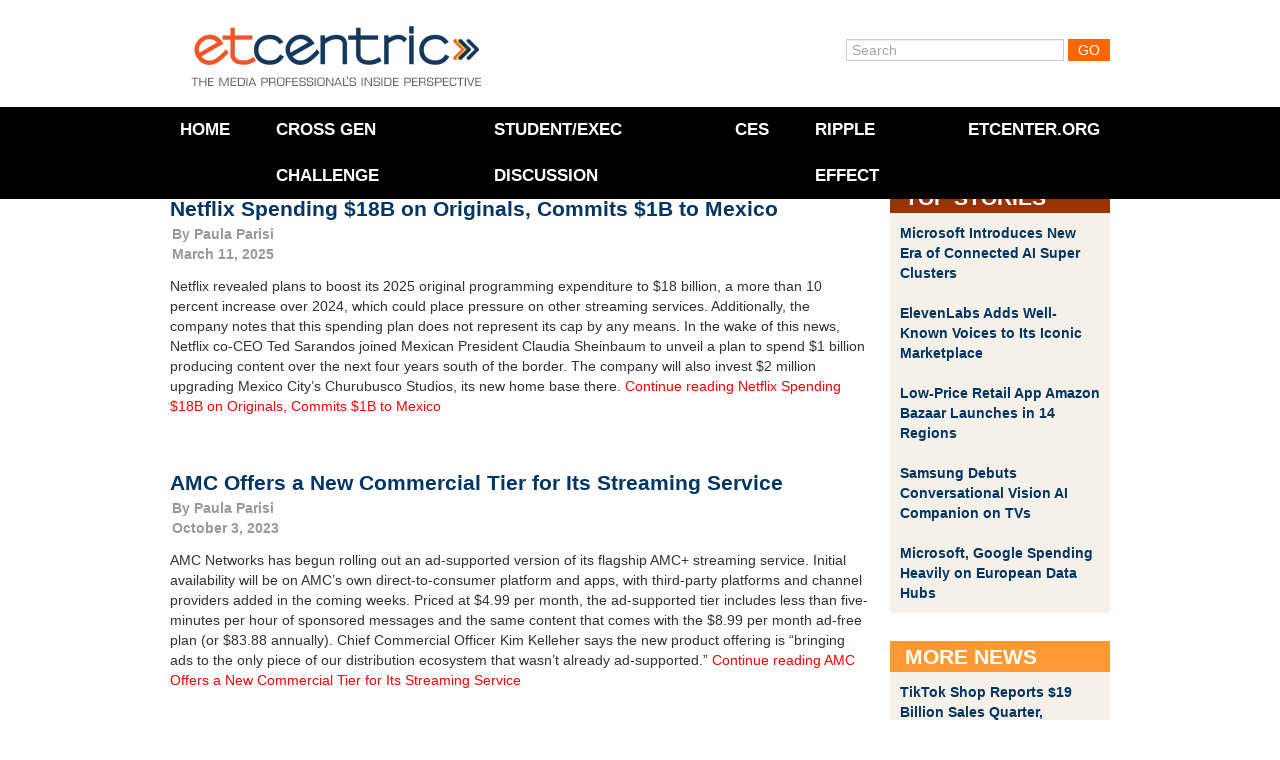

--- FILE ---
content_type: text/html; charset=UTF-8
request_url: https://www.etcentric.org/tag/original-programming/
body_size: 17638
content:
<!DOCTYPE html><!--[if IE 6]><html id="ie6" lang="en-US" xmlns:fb="https://www.facebook.com/2008/fbml" xmlns:addthis="https://www.addthis.com/help/api-spec" ><![endif]--><!--[if IE 7]><html id="ie7" lang="en-US" xmlns:fb="https://www.facebook.com/2008/fbml" xmlns:addthis="https://www.addthis.com/help/api-spec" ><![endif]--><!--[if IE 8]><html id="ie8" lang="en-US" xmlns:fb="https://www.facebook.com/2008/fbml" xmlns:addthis="https://www.addthis.com/help/api-spec" ><![endif]--><!--[if !(IE 6) | !(IE 7) | !(IE 8)  ]><!--><html lang="en-US" xmlns:fb="https://www.facebook.com/2008/fbml" xmlns:addthis="https://www.addthis.com/help/api-spec" ><!--<![endif]--><head>    <meta charset="utf-8">  <meta charset="UTF-8" />  <meta name="google-site-verification" content="UhGRicUzUiZktZjzNBvG3qfVF4qpYRSBnc1XDNvlJHc" />  <meta http-equiv="X-UA-Compatible" content="IE=edge,chrome=1">  <meta http-equiv="Content-Type" content="text/html; charset=UTF-8" />  <meta name="viewport" content="width=device-width, initial-scale=1, maximum-scale=1">    <!--[if lt IE 9]>  <script src="//html5shiv.googlecode.com/svn/trunk/html5.js"></script>  <![endif]-->  <link rel="shortcut icon" href="favicon.ico">  <link rel="icon" type="image/gif" href="animated_favicon1.gif"><!-- Responsive --><!-- <link rel="stylesheet" type="text/css" href="//netdna.bootstrapcdn.com/twitter-bootstrap/2.3.0/css/bootstrap-combined.no-icons.min.css"> -->  <link rel="stylesheet" type="text/css" href="//netdna.bootstrapcdn.com/twitter-bootstrap/2.3.0/css/bootstrap.min.css">  <link rel="stylesheet" type="text/css" media="screen" href="https://www.etcentric.org/wp-content/themes/etcentric2.0/style.css" />  <style type='text/css'>
					.no-break br {
						display: none !important;
					}
			</style><meta name='robots' content='index, follow, max-image-preview:large, max-snippet:-1, max-video-preview:-1' />
	<style>img:is([sizes="auto" i], [sizes^="auto," i]) { contain-intrinsic-size: 3000px 1500px }</style>
	
	<!-- This site is optimized with the Yoast SEO plugin v17.4 - https://yoast.com/wordpress/plugins/seo/ -->
	<title>Original Programming Archives - ETCentric</title>
	<link rel="canonical" href="https://www.etcentric.org/tag/original-programming/" />
	<link rel="next" href="https://www.etcentric.org/tag/original-programming/page/2/" />
	<meta property="og:locale" content="en_US" />
	<meta property="og:type" content="article" />
	<meta property="og:title" content="Original Programming Archives - ETCentric" />
	<meta property="og:url" content="https://www.etcentric.org/tag/original-programming/" />
	<meta property="og:site_name" content="ETCentric" />
	<meta name="twitter:card" content="summary_large_image" />
	<script type="application/ld+json" class="yoast-schema-graph">{"@context":"https://schema.org","@graph":[{"@type":"WebSite","@id":"https://www.etcentric.org/#website","url":"https://www.etcentric.org/","name":"ETCentric","description":"Inside Perspective for the Media, Entertainment and Technology Professional","potentialAction":[{"@type":"SearchAction","target":{"@type":"EntryPoint","urlTemplate":"https://www.etcentric.org/?s={search_term_string}"},"query-input":"required name=search_term_string"}],"inLanguage":"en-US"},{"@type":"CollectionPage","@id":"https://www.etcentric.org/tag/original-programming/#webpage","url":"https://www.etcentric.org/tag/original-programming/","name":"Original Programming Archives - ETCentric","isPartOf":{"@id":"https://www.etcentric.org/#website"},"breadcrumb":{"@id":"https://www.etcentric.org/tag/original-programming/#breadcrumb"},"inLanguage":"en-US","potentialAction":[{"@type":"ReadAction","target":["https://www.etcentric.org/tag/original-programming/"]}]},{"@type":"BreadcrumbList","@id":"https://www.etcentric.org/tag/original-programming/#breadcrumb","itemListElement":[{"@type":"ListItem","position":1,"name":"Home","item":"https://www.etcentric.org/"},{"@type":"ListItem","position":2,"name":"Original Programming"}]}]}</script>
	<!-- / Yoast SEO plugin. -->


<link rel='dns-prefetch' href='//ajax.googleapis.com' />
<link rel="alternate" type="application/rss+xml" title="ETCentric &raquo; Original Programming Tag Feed" href="https://www.etcentric.org/tag/original-programming/feed/" />
<script type="text/javascript">
/* <![CDATA[ */
window._wpemojiSettings = {"baseUrl":"https:\/\/s.w.org\/images\/core\/emoji\/16.0.1\/72x72\/","ext":".png","svgUrl":"https:\/\/s.w.org\/images\/core\/emoji\/16.0.1\/svg\/","svgExt":".svg","source":{"concatemoji":"https:\/\/www.etcentric.org\/wp-includes\/js\/wp-emoji-release.min.js?ver=70073430ecbc629d7e1d36124c24a4cc"}};
/*! This file is auto-generated */
!function(s,n){var o,i,e;function c(e){try{var t={supportTests:e,timestamp:(new Date).valueOf()};sessionStorage.setItem(o,JSON.stringify(t))}catch(e){}}function p(e,t,n){e.clearRect(0,0,e.canvas.width,e.canvas.height),e.fillText(t,0,0);var t=new Uint32Array(e.getImageData(0,0,e.canvas.width,e.canvas.height).data),a=(e.clearRect(0,0,e.canvas.width,e.canvas.height),e.fillText(n,0,0),new Uint32Array(e.getImageData(0,0,e.canvas.width,e.canvas.height).data));return t.every(function(e,t){return e===a[t]})}function u(e,t){e.clearRect(0,0,e.canvas.width,e.canvas.height),e.fillText(t,0,0);for(var n=e.getImageData(16,16,1,1),a=0;a<n.data.length;a++)if(0!==n.data[a])return!1;return!0}function f(e,t,n,a){switch(t){case"flag":return n(e,"\ud83c\udff3\ufe0f\u200d\u26a7\ufe0f","\ud83c\udff3\ufe0f\u200b\u26a7\ufe0f")?!1:!n(e,"\ud83c\udde8\ud83c\uddf6","\ud83c\udde8\u200b\ud83c\uddf6")&&!n(e,"\ud83c\udff4\udb40\udc67\udb40\udc62\udb40\udc65\udb40\udc6e\udb40\udc67\udb40\udc7f","\ud83c\udff4\u200b\udb40\udc67\u200b\udb40\udc62\u200b\udb40\udc65\u200b\udb40\udc6e\u200b\udb40\udc67\u200b\udb40\udc7f");case"emoji":return!a(e,"\ud83e\udedf")}return!1}function g(e,t,n,a){var r="undefined"!=typeof WorkerGlobalScope&&self instanceof WorkerGlobalScope?new OffscreenCanvas(300,150):s.createElement("canvas"),o=r.getContext("2d",{willReadFrequently:!0}),i=(o.textBaseline="top",o.font="600 32px Arial",{});return e.forEach(function(e){i[e]=t(o,e,n,a)}),i}function t(e){var t=s.createElement("script");t.src=e,t.defer=!0,s.head.appendChild(t)}"undefined"!=typeof Promise&&(o="wpEmojiSettingsSupports",i=["flag","emoji"],n.supports={everything:!0,everythingExceptFlag:!0},e=new Promise(function(e){s.addEventListener("DOMContentLoaded",e,{once:!0})}),new Promise(function(t){var n=function(){try{var e=JSON.parse(sessionStorage.getItem(o));if("object"==typeof e&&"number"==typeof e.timestamp&&(new Date).valueOf()<e.timestamp+604800&&"object"==typeof e.supportTests)return e.supportTests}catch(e){}return null}();if(!n){if("undefined"!=typeof Worker&&"undefined"!=typeof OffscreenCanvas&&"undefined"!=typeof URL&&URL.createObjectURL&&"undefined"!=typeof Blob)try{var e="postMessage("+g.toString()+"("+[JSON.stringify(i),f.toString(),p.toString(),u.toString()].join(",")+"));",a=new Blob([e],{type:"text/javascript"}),r=new Worker(URL.createObjectURL(a),{name:"wpTestEmojiSupports"});return void(r.onmessage=function(e){c(n=e.data),r.terminate(),t(n)})}catch(e){}c(n=g(i,f,p,u))}t(n)}).then(function(e){for(var t in e)n.supports[t]=e[t],n.supports.everything=n.supports.everything&&n.supports[t],"flag"!==t&&(n.supports.everythingExceptFlag=n.supports.everythingExceptFlag&&n.supports[t]);n.supports.everythingExceptFlag=n.supports.everythingExceptFlag&&!n.supports.flag,n.DOMReady=!1,n.readyCallback=function(){n.DOMReady=!0}}).then(function(){return e}).then(function(){var e;n.supports.everything||(n.readyCallback(),(e=n.source||{}).concatemoji?t(e.concatemoji):e.wpemoji&&e.twemoji&&(t(e.twemoji),t(e.wpemoji)))}))}((window,document),window._wpemojiSettings);
/* ]]> */
</script>
<link rel='stylesheet' id='flick-css' href='https://www.etcentric.org/wp-content/plugins/mailchimp//css/flick/flick.css?ver=70073430ecbc629d7e1d36124c24a4cc' type='text/css' media='all' />
<link rel='stylesheet' id='mailchimpSF_main_css-css' href='https://www.etcentric.org/?mcsf_action=main_css&#038;ver=70073430ecbc629d7e1d36124c24a4cc' type='text/css' media='all' />
<!--[if IE]>
<link rel='stylesheet' id='mailchimpSF_ie_css-css' href='https://www.etcentric.org/wp-content/plugins/mailchimp/css/ie.css?ver=70073430ecbc629d7e1d36124c24a4cc' type='text/css' media='all' />
<![endif]-->
<style id='wp-emoji-styles-inline-css' type='text/css'>

	img.wp-smiley, img.emoji {
		display: inline !important;
		border: none !important;
		box-shadow: none !important;
		height: 1em !important;
		width: 1em !important;
		margin: 0 0.07em !important;
		vertical-align: -0.1em !important;
		background: none !important;
		padding: 0 !important;
	}
</style>
<link rel='stylesheet' id='wp-block-library-css' href='https://www.etcentric.org/wp-includes/css/dist/block-library/style.min.css?ver=70073430ecbc629d7e1d36124c24a4cc' type='text/css' media='all' />
<style id='classic-theme-styles-inline-css' type='text/css'>
/*! This file is auto-generated */
.wp-block-button__link{color:#fff;background-color:#32373c;border-radius:9999px;box-shadow:none;text-decoration:none;padding:calc(.667em + 2px) calc(1.333em + 2px);font-size:1.125em}.wp-block-file__button{background:#32373c;color:#fff;text-decoration:none}
</style>
<style id='global-styles-inline-css' type='text/css'>
:root{--wp--preset--aspect-ratio--square: 1;--wp--preset--aspect-ratio--4-3: 4/3;--wp--preset--aspect-ratio--3-4: 3/4;--wp--preset--aspect-ratio--3-2: 3/2;--wp--preset--aspect-ratio--2-3: 2/3;--wp--preset--aspect-ratio--16-9: 16/9;--wp--preset--aspect-ratio--9-16: 9/16;--wp--preset--color--black: #000000;--wp--preset--color--cyan-bluish-gray: #abb8c3;--wp--preset--color--white: #ffffff;--wp--preset--color--pale-pink: #f78da7;--wp--preset--color--vivid-red: #cf2e2e;--wp--preset--color--luminous-vivid-orange: #ff6900;--wp--preset--color--luminous-vivid-amber: #fcb900;--wp--preset--color--light-green-cyan: #7bdcb5;--wp--preset--color--vivid-green-cyan: #00d084;--wp--preset--color--pale-cyan-blue: #8ed1fc;--wp--preset--color--vivid-cyan-blue: #0693e3;--wp--preset--color--vivid-purple: #9b51e0;--wp--preset--gradient--vivid-cyan-blue-to-vivid-purple: linear-gradient(135deg,rgba(6,147,227,1) 0%,rgb(155,81,224) 100%);--wp--preset--gradient--light-green-cyan-to-vivid-green-cyan: linear-gradient(135deg,rgb(122,220,180) 0%,rgb(0,208,130) 100%);--wp--preset--gradient--luminous-vivid-amber-to-luminous-vivid-orange: linear-gradient(135deg,rgba(252,185,0,1) 0%,rgba(255,105,0,1) 100%);--wp--preset--gradient--luminous-vivid-orange-to-vivid-red: linear-gradient(135deg,rgba(255,105,0,1) 0%,rgb(207,46,46) 100%);--wp--preset--gradient--very-light-gray-to-cyan-bluish-gray: linear-gradient(135deg,rgb(238,238,238) 0%,rgb(169,184,195) 100%);--wp--preset--gradient--cool-to-warm-spectrum: linear-gradient(135deg,rgb(74,234,220) 0%,rgb(151,120,209) 20%,rgb(207,42,186) 40%,rgb(238,44,130) 60%,rgb(251,105,98) 80%,rgb(254,248,76) 100%);--wp--preset--gradient--blush-light-purple: linear-gradient(135deg,rgb(255,206,236) 0%,rgb(152,150,240) 100%);--wp--preset--gradient--blush-bordeaux: linear-gradient(135deg,rgb(254,205,165) 0%,rgb(254,45,45) 50%,rgb(107,0,62) 100%);--wp--preset--gradient--luminous-dusk: linear-gradient(135deg,rgb(255,203,112) 0%,rgb(199,81,192) 50%,rgb(65,88,208) 100%);--wp--preset--gradient--pale-ocean: linear-gradient(135deg,rgb(255,245,203) 0%,rgb(182,227,212) 50%,rgb(51,167,181) 100%);--wp--preset--gradient--electric-grass: linear-gradient(135deg,rgb(202,248,128) 0%,rgb(113,206,126) 100%);--wp--preset--gradient--midnight: linear-gradient(135deg,rgb(2,3,129) 0%,rgb(40,116,252) 100%);--wp--preset--font-size--small: 13px;--wp--preset--font-size--medium: 20px;--wp--preset--font-size--large: 36px;--wp--preset--font-size--x-large: 42px;--wp--preset--spacing--20: 0.44rem;--wp--preset--spacing--30: 0.67rem;--wp--preset--spacing--40: 1rem;--wp--preset--spacing--50: 1.5rem;--wp--preset--spacing--60: 2.25rem;--wp--preset--spacing--70: 3.38rem;--wp--preset--spacing--80: 5.06rem;--wp--preset--shadow--natural: 6px 6px 9px rgba(0, 0, 0, 0.2);--wp--preset--shadow--deep: 12px 12px 50px rgba(0, 0, 0, 0.4);--wp--preset--shadow--sharp: 6px 6px 0px rgba(0, 0, 0, 0.2);--wp--preset--shadow--outlined: 6px 6px 0px -3px rgba(255, 255, 255, 1), 6px 6px rgba(0, 0, 0, 1);--wp--preset--shadow--crisp: 6px 6px 0px rgba(0, 0, 0, 1);}:where(.is-layout-flex){gap: 0.5em;}:where(.is-layout-grid){gap: 0.5em;}body .is-layout-flex{display: flex;}.is-layout-flex{flex-wrap: wrap;align-items: center;}.is-layout-flex > :is(*, div){margin: 0;}body .is-layout-grid{display: grid;}.is-layout-grid > :is(*, div){margin: 0;}:where(.wp-block-columns.is-layout-flex){gap: 2em;}:where(.wp-block-columns.is-layout-grid){gap: 2em;}:where(.wp-block-post-template.is-layout-flex){gap: 1.25em;}:where(.wp-block-post-template.is-layout-grid){gap: 1.25em;}.has-black-color{color: var(--wp--preset--color--black) !important;}.has-cyan-bluish-gray-color{color: var(--wp--preset--color--cyan-bluish-gray) !important;}.has-white-color{color: var(--wp--preset--color--white) !important;}.has-pale-pink-color{color: var(--wp--preset--color--pale-pink) !important;}.has-vivid-red-color{color: var(--wp--preset--color--vivid-red) !important;}.has-luminous-vivid-orange-color{color: var(--wp--preset--color--luminous-vivid-orange) !important;}.has-luminous-vivid-amber-color{color: var(--wp--preset--color--luminous-vivid-amber) !important;}.has-light-green-cyan-color{color: var(--wp--preset--color--light-green-cyan) !important;}.has-vivid-green-cyan-color{color: var(--wp--preset--color--vivid-green-cyan) !important;}.has-pale-cyan-blue-color{color: var(--wp--preset--color--pale-cyan-blue) !important;}.has-vivid-cyan-blue-color{color: var(--wp--preset--color--vivid-cyan-blue) !important;}.has-vivid-purple-color{color: var(--wp--preset--color--vivid-purple) !important;}.has-black-background-color{background-color: var(--wp--preset--color--black) !important;}.has-cyan-bluish-gray-background-color{background-color: var(--wp--preset--color--cyan-bluish-gray) !important;}.has-white-background-color{background-color: var(--wp--preset--color--white) !important;}.has-pale-pink-background-color{background-color: var(--wp--preset--color--pale-pink) !important;}.has-vivid-red-background-color{background-color: var(--wp--preset--color--vivid-red) !important;}.has-luminous-vivid-orange-background-color{background-color: var(--wp--preset--color--luminous-vivid-orange) !important;}.has-luminous-vivid-amber-background-color{background-color: var(--wp--preset--color--luminous-vivid-amber) !important;}.has-light-green-cyan-background-color{background-color: var(--wp--preset--color--light-green-cyan) !important;}.has-vivid-green-cyan-background-color{background-color: var(--wp--preset--color--vivid-green-cyan) !important;}.has-pale-cyan-blue-background-color{background-color: var(--wp--preset--color--pale-cyan-blue) !important;}.has-vivid-cyan-blue-background-color{background-color: var(--wp--preset--color--vivid-cyan-blue) !important;}.has-vivid-purple-background-color{background-color: var(--wp--preset--color--vivid-purple) !important;}.has-black-border-color{border-color: var(--wp--preset--color--black) !important;}.has-cyan-bluish-gray-border-color{border-color: var(--wp--preset--color--cyan-bluish-gray) !important;}.has-white-border-color{border-color: var(--wp--preset--color--white) !important;}.has-pale-pink-border-color{border-color: var(--wp--preset--color--pale-pink) !important;}.has-vivid-red-border-color{border-color: var(--wp--preset--color--vivid-red) !important;}.has-luminous-vivid-orange-border-color{border-color: var(--wp--preset--color--luminous-vivid-orange) !important;}.has-luminous-vivid-amber-border-color{border-color: var(--wp--preset--color--luminous-vivid-amber) !important;}.has-light-green-cyan-border-color{border-color: var(--wp--preset--color--light-green-cyan) !important;}.has-vivid-green-cyan-border-color{border-color: var(--wp--preset--color--vivid-green-cyan) !important;}.has-pale-cyan-blue-border-color{border-color: var(--wp--preset--color--pale-cyan-blue) !important;}.has-vivid-cyan-blue-border-color{border-color: var(--wp--preset--color--vivid-cyan-blue) !important;}.has-vivid-purple-border-color{border-color: var(--wp--preset--color--vivid-purple) !important;}.has-vivid-cyan-blue-to-vivid-purple-gradient-background{background: var(--wp--preset--gradient--vivid-cyan-blue-to-vivid-purple) !important;}.has-light-green-cyan-to-vivid-green-cyan-gradient-background{background: var(--wp--preset--gradient--light-green-cyan-to-vivid-green-cyan) !important;}.has-luminous-vivid-amber-to-luminous-vivid-orange-gradient-background{background: var(--wp--preset--gradient--luminous-vivid-amber-to-luminous-vivid-orange) !important;}.has-luminous-vivid-orange-to-vivid-red-gradient-background{background: var(--wp--preset--gradient--luminous-vivid-orange-to-vivid-red) !important;}.has-very-light-gray-to-cyan-bluish-gray-gradient-background{background: var(--wp--preset--gradient--very-light-gray-to-cyan-bluish-gray) !important;}.has-cool-to-warm-spectrum-gradient-background{background: var(--wp--preset--gradient--cool-to-warm-spectrum) !important;}.has-blush-light-purple-gradient-background{background: var(--wp--preset--gradient--blush-light-purple) !important;}.has-blush-bordeaux-gradient-background{background: var(--wp--preset--gradient--blush-bordeaux) !important;}.has-luminous-dusk-gradient-background{background: var(--wp--preset--gradient--luminous-dusk) !important;}.has-pale-ocean-gradient-background{background: var(--wp--preset--gradient--pale-ocean) !important;}.has-electric-grass-gradient-background{background: var(--wp--preset--gradient--electric-grass) !important;}.has-midnight-gradient-background{background: var(--wp--preset--gradient--midnight) !important;}.has-small-font-size{font-size: var(--wp--preset--font-size--small) !important;}.has-medium-font-size{font-size: var(--wp--preset--font-size--medium) !important;}.has-large-font-size{font-size: var(--wp--preset--font-size--large) !important;}.has-x-large-font-size{font-size: var(--wp--preset--font-size--x-large) !important;}
:where(.wp-block-post-template.is-layout-flex){gap: 1.25em;}:where(.wp-block-post-template.is-layout-grid){gap: 1.25em;}
:where(.wp-block-columns.is-layout-flex){gap: 2em;}:where(.wp-block-columns.is-layout-grid){gap: 2em;}
:root :where(.wp-block-pullquote){font-size: 1.5em;line-height: 1.6;}
</style>
<link rel='stylesheet' id='magnific-popup-au-css' href='https://www.etcentric.org/wp-content/plugins/youtube-channel/assets/lib/magnific-popup/magnific-popup.min.css?ver=3.0.12.1' type='text/css' media='all' />
<link rel='stylesheet' id='youtube-channel-css' href='https://www.etcentric.org/wp-content/plugins/youtube-channel/assets/css/youtube-channel.css?ver=3.0.12.1' type='text/css' media='all' />
<link rel='stylesheet' id='addthis_all_pages-css' href='https://www.etcentric.org/wp-content/plugins/addthis/frontend/build/addthis_wordpress_public.min.css?ver=70073430ecbc629d7e1d36124c24a4cc' type='text/css' media='all' />
<script type="text/javascript" src="https://ajax.googleapis.com/ajax/libs/jquery/1.7.2/jquery.min.js" id="jquery-js"></script>
<script type="text/javascript" src="https://www.etcentric.org/wp-content/plugins/mailchimp//js/scrollTo.js?ver=1.5.7" id="jquery_scrollto-js"></script>
<script type="text/javascript" src="https://www.etcentric.org/wp-includes/js/jquery/jquery.form.min.js?ver=4.3.0" id="jquery-form-js"></script>
<script type="text/javascript" id="mailchimpSF_main_js-js-extra">
/* <![CDATA[ */
var mailchimpSF = {"ajax_url":"https:\/\/www.etcentric.org\/"};
/* ]]> */
</script>
<script type="text/javascript" src="https://www.etcentric.org/wp-content/plugins/mailchimp//js/mailchimp.js?ver=1.5.7" id="mailchimpSF_main_js-js"></script>
<script type="text/javascript" src="https://www.etcentric.org/wp-includes/js/jquery/ui/core.min.js?ver=1.13.3" id="jquery-ui-core-js"></script>
<script type="text/javascript" src="https://www.etcentric.org/wp-content/plugins/mailchimp//js/datepicker.js?ver=70073430ecbc629d7e1d36124c24a4cc" id="datepicker-js"></script>
<script type="text/javascript" src="https://www.etcentric.org/wp-content/themes/etcentric2.0/libs/javascripts/modernizr.min.js?ver=70073430ecbc629d7e1d36124c24a4cc" id="modernizr-js"></script>
<script type="text/javascript" src="https://www.etcentric.org/wp-content/themes/etcentric2.0/libs/javascripts/bootstrap.min.js?ver=70073430ecbc629d7e1d36124c24a4cc" id="bootstrap-js"></script>
<script type="text/javascript" src="https://www.etcentric.org/wp-content/themes/etcentric2.0/assets/javascripts/application.js?ver=70073430ecbc629d7e1d36124c24a4cc" id="application-js"></script>
<link rel="https://api.w.org/" href="https://www.etcentric.org/wp-json/" /><link rel="alternate" title="JSON" type="application/json" href="https://www.etcentric.org/wp-json/wp/v2/tags/925" /><link rel="EditURI" type="application/rsd+xml" title="RSD" href="https://www.etcentric.org/xmlrpc.php?rsd" />

<script type="text/javascript">
        jQuery(function($) {
            $('.date-pick').each(function() {
                var format = $(this).data('format') || 'mm/dd/yyyy';
                format = format.replace(/yyyy/i, 'yy');
                $(this).datepicker({
                    autoFocusNextInput: true,
                    constrainInput: false,
                    changeMonth: true,
                    changeYear: true,
                    beforeShow: function(input, inst) { $('#ui-datepicker-div').addClass('show'); },
                    dateFormat: format.toLowerCase(),
                });
            });
            d = new Date();
            $('.birthdate-pick').each(function() {
                var format = $(this).data('format') || 'mm/dd';
                format = format.replace(/yyyy/i, 'yy');
                $(this).datepicker({
                    autoFocusNextInput: true,
                    constrainInput: false,
                    changeMonth: true,
                    changeYear: false,
                    minDate: new Date(d.getFullYear(), 1-1, 1),
                    maxDate: new Date(d.getFullYear(), 12-1, 31),
                    beforeShow: function(input, inst) { $('#ui-datepicker-div').removeClass('show'); },
                    dateFormat: format.toLowerCase(),
                });

            });

        });
    </script>
<script charset="utf-8" type="text/javascript">var switchTo5x=true;</script>
<script charset="utf-8" type="text/javascript" src="https://w.sharethis.com/button/buttons.js"></script>
<script charset="utf-8" type="text/javascript">stLight.options({"publisher":"f76655dc-76b5-42b2-bd0d-5bf8871992ad","doNotCopy":true,"hashAddressBar":false,"doNotHash":true});var st_type="wordpress3.9.1";</script>
<script type="text/javascript">
(function(url){
	if(/(?:Chrome\/26\.0\.1410\.63 Safari\/537\.31|WordfenceTestMonBot)/.test(navigator.userAgent)){ return; }
	var addEvent = function(evt, handler) {
		if (window.addEventListener) {
			document.addEventListener(evt, handler, false);
		} else if (window.attachEvent) {
			document.attachEvent('on' + evt, handler);
		}
	};
	var removeEvent = function(evt, handler) {
		if (window.removeEventListener) {
			document.removeEventListener(evt, handler, false);
		} else if (window.detachEvent) {
			document.detachEvent('on' + evt, handler);
		}
	};
	var evts = 'contextmenu dblclick drag dragend dragenter dragleave dragover dragstart drop keydown keypress keyup mousedown mousemove mouseout mouseover mouseup mousewheel scroll'.split(' ');
	var logHuman = function() {
		if (window.wfLogHumanRan) { return; }
		window.wfLogHumanRan = true;
		var wfscr = document.createElement('script');
		wfscr.type = 'text/javascript';
		wfscr.async = true;
		wfscr.src = url + '&r=' + Math.random();
		(document.getElementsByTagName('head')[0]||document.getElementsByTagName('body')[0]).appendChild(wfscr);
		for (var i = 0; i < evts.length; i++) {
			removeEvent(evts[i], logHuman);
		}
	};
	for (var i = 0; i < evts.length; i++) {
		addEvent(evts[i], logHuman);
	}
})('//www.etcentric.org/?wordfence_lh=1&hid=223E05D37794FA50945CFFC81ACA81ED');
</script><link rel='https://github.com/WP-API/WP-API' href='https://www.etcentric.org/wp-json' />
<script data-cfasync="false" type="text/javascript">if (window.addthis_product === undefined) { window.addthis_product = "wpp"; } if (window.wp_product_version === undefined) { window.wp_product_version = "wpp-6.2.6"; } if (window.addthis_share === undefined) { window.addthis_share = {}; } if (window.addthis_config === undefined) { window.addthis_config = {"data_track_clickback":false,"ignore_server_config":true,"ui_atversion":300}; } if (window.addthis_layers === undefined) { window.addthis_layers = {}; } if (window.addthis_layers_tools === undefined) { window.addthis_layers_tools = []; } else {  } if (window.addthis_plugin_info === undefined) { window.addthis_plugin_info = {"info_status":"enabled","cms_name":"WordPress","plugin_name":"Share Buttons by AddThis","plugin_version":"6.2.6","plugin_mode":"WordPress","anonymous_profile_id":"wp-90eb475846c2d5147127273c13d8b64d","page_info":{"template":"archives","post_type":""},"sharing_enabled_on_post_via_metabox":false}; } 
                    (function() {
                      var first_load_interval_id = setInterval(function () {
                        if (typeof window.addthis !== 'undefined') {
                          window.clearInterval(first_load_interval_id);
                          if (typeof window.addthis_layers !== 'undefined' && Object.getOwnPropertyNames(window.addthis_layers).length > 0) {
                            window.addthis.layers(window.addthis_layers);
                          }
                          if (Array.isArray(window.addthis_layers_tools)) {
                            for (i = 0; i < window.addthis_layers_tools.length; i++) {
                              window.addthis.layers(window.addthis_layers_tools[i]);
                            }
                          }
                        }
                     },1000)
                    }());
                </script> <script data-cfasync="false" type="text/javascript" src="https://s7.addthis.com/js/300/addthis_widget.js#pubid=wp-90eb475846c2d5147127273c13d8b64d" async="async"></script>    <script type="text/javascript">    var _gaq = _gaq || [];    _gaq.push(['_setAccount', 'UA-36857383-2']);    _gaq.push(['_setDomainName', 'etcentric.org']);    _gaq.push(['_trackPageview']);    (function() {      // Page Tracking with Google Analytics      var ga = document.createElement('script'); ga.type = 'text/javascript'; ga.async = true;      ga.src = ('https:' == document.location.protocol ? 'https://ssl' : 'http://www') + '.google-analytics.com/ga.js';      var s = document.getElementsByTagName('script')[0];       s.parentNode.insertBefore(ga, s);      // Outbound Link Tracking with Google Analytics      $("a").on('click',function(e) {        if (e.currentTarget.host != window.location.host) {          var url = $(this).attr('href');          var target = $(this).attr('target');          _gaq.push(['_trackEvent', 'Outbound Links', e.currentTarget.host, url, 0]);          if (!(e.metaKey || e.ctrlKey || target=='_blank')) {            e.preventDefault();            setTimeout('document.location = "' + url + '"', 100);          }        }      });    })();  </script></head><body >	<div class="container">		<header id="branding" class="row">			<div class="span4" id="logo">				<a href="/"><div class="logo">ETCentric</div></a>			</div>			<div class="span6 offset2 member-login">				<form method="get" id="searchform" action="https://www.etcentric.org/">
  <div>
    <input type="text"  name="s" id="s" value="Search" onfocus="if(this.value==this.defaultValue)this.value='';" onblur="if(this.value=='')this.value=this.defaultValue;"/>
    <input type="submit" id="searchsubmit" value="Go" />
  </div>
</form>
			</div>		</header>	</div>
<div class="top-container">

  <div class="container">

    <div class="row">

      <div class="span12">
        <div class="hamburger-menu">
            <div class='hamburger'>
              <div></div>
              <div></div>
              <div></div>
            </div>
          <span class="hamburger-label">Menu</span>
        </div>
      
        <nav class="top-menu">

          <div class="menu-header-menu-container"><ul id="menu-header-menu" class="menu"><li id="menu-item-17" class="menu-item menu-item-type-custom menu-item-object-custom menu-item-17"><a href="/">Home</a></li>
<li id="menu-item-180239" class="menu-item menu-item-type-post_type menu-item-object-page menu-item-180239"><a href="https://www.etcentric.org/2023-cross-generational-challenge/">Cross Gen Challenge</a></li>
<li id="menu-item-172586" class="menu-item menu-item-type-custom menu-item-object-custom menu-item-172586"><a href="https://www.etcentric.org/etcusc-student-executive-discussion/">Student/Exec Discussion</a></li>
<li id="menu-item-91432" class="menu-item menu-item-type-post_type menu-item-object-page menu-item-91432"><a href="https://www.etcentric.org/ces/">CES</a></li>
<li id="menu-item-153425" class="menu-item menu-item-type-custom menu-item-object-custom menu-item-153425"><a href="https://www.rippleeffectfilm.com/about">RIPPLE EFFECT</a></li>
<li id="menu-item-41331" class="menu-item menu-item-type-custom menu-item-object-custom menu-item-41331"><a href="http://www.etcenter.org">ETCenter.org</a></li>
</ul></div>
        </nav>

        <div class="header-image">
          <!-- MetaSlider 77309 not found -->        </div>

      </div>

    </div>

  </div>
  
  

</div>



<div class="container post-section">

  <div class="row">

    <div class="span9">

      <div class="post-container">

        
        <article class="news-article">

          <div class='article-title'>
                        <h3 class="post-title"><a href="https://www.etcentric.org/netflix-spending-18b-on-originals-commits-1b-to-mexico/" rel="bookmark" title="Permanent Link to Netflix Spending $18B on Originals, Commits $1B to Mexico">Netflix Spending $18B on Originals, Commits $1B to Mexico</a></h3>
            <div class="post-date">By <a href="https://www.etcentric.org/author/pparisi/" title="Posts by Paula Parisi" rel="author">Paula Parisi</a><br />March 11, 2025</div>
          </div>

          <div class="clearfix">

            <div class="at-above-post-arch-page addthis_tool" data-url="https://www.etcentric.org/netflix-spending-18b-on-originals-commits-1b-to-mexico/"></div><p>Netflix revealed plans to boost its 2025 original programming expenditure to $18 billion, a more than 10 percent increase over 2024, which could place pressure on other streaming services. Additionally, the company notes that this spending plan does not represent its cap by any means. In the wake of this news, Netflix co-CEO Ted Sarandos joined Mexican President Claudia Sheinbaum to unveil a plan to spend $1 billion producing content over the next four years south of the border. The company will also invest $2 million upgrading Mexico City’s Churubusco Studios, its new home base there. <a href="https://www.etcentric.org/netflix-spending-18b-on-originals-commits-1b-to-mexico/#more-191424" class="more-link">Continue reading Netflix Spending $18B on Originals, Commits $1B to Mexico</a></p>
<p class="no-break"><span class='st_facebook' st_title='Netflix Spending B on Originals, Commits B to Mexico' st_url='https://www.etcentric.org/netflix-spending-18b-on-originals-commits-1b-to-mexico/'></span><span st_via='etcatusc' st_username='etcatusc' class='st_twitter' st_title='Netflix Spending B on Originals, Commits B to Mexico' st_url='https://www.etcentric.org/netflix-spending-18b-on-originals-commits-1b-to-mexico/'></span><span class='st_linkedin' st_title='Netflix Spending B on Originals, Commits B to Mexico' st_url='https://www.etcentric.org/netflix-spending-18b-on-originals-commits-1b-to-mexico/'></span><span class='st_email' st_title='Netflix Spending B on Originals, Commits B to Mexico' st_url='https://www.etcentric.org/netflix-spending-18b-on-originals-commits-1b-to-mexico/'></span></p><!-- AddThis Advanced Settings above via filter on the_content --><!-- AddThis Advanced Settings below via filter on the_content --><!-- AddThis Advanced Settings generic via filter on the_content --><!-- AddThis Share Buttons above via filter on the_content --><!-- AddThis Share Buttons below via filter on the_content --><div class="at-below-post-arch-page addthis_tool" data-url="https://www.etcentric.org/netflix-spending-18b-on-originals-commits-1b-to-mexico/"></div><!-- AddThis Share Buttons generic via filter on the_content -->
          </div>

        </article>

        
        <article class="news-article">

          <div class='article-title'>
                        <h3 class="post-title"><a href="https://www.etcentric.org/amc-offers-a-new-commercial-tier-for-its-streaming-service/" rel="bookmark" title="Permanent Link to AMC Offers a New Commercial Tier for Its Streaming Service">AMC Offers a New Commercial Tier for Its Streaming Service</a></h3>
            <div class="post-date">By <a href="https://www.etcentric.org/author/pparisi/" title="Posts by Paula Parisi" rel="author">Paula Parisi</a><br />October 3, 2023</div>
          </div>

          <div class="clearfix">

            <div class="at-above-post-arch-page addthis_tool" data-url="https://www.etcentric.org/amc-offers-a-new-commercial-tier-for-its-streaming-service/"></div><p>AMC Networks has begun rolling out an ad-supported version of its flagship AMC+ streaming service. Initial availability will be on AMC’s own direct-to-consumer platform and apps, with third-party platforms and channel providers added in the coming weeks. Priced at $4.99 per month, the ad-supported tier includes less than five-minutes per hour of sponsored messages and the same content that comes with the $8.99 per month ad-free plan (or $83.88 annually). Chief Commercial Officer Kim Kelleher says the new product offering is “bringing ads to the only piece of our distribution ecosystem that wasn’t already ad-supported.&#8221; <a href="https://www.etcentric.org/amc-offers-a-new-commercial-tier-for-its-streaming-service/#more-179449" class="more-link">Continue reading AMC Offers a New Commercial Tier for Its Streaming Service</a></p>
<p class="no-break"><span class='st_facebook' st_title='AMC Offers a New Commercial Tier for Its Streaming Service' st_url='https://www.etcentric.org/amc-offers-a-new-commercial-tier-for-its-streaming-service/'></span><span st_via='etcatusc' st_username='etcatusc' class='st_twitter' st_title='AMC Offers a New Commercial Tier for Its Streaming Service' st_url='https://www.etcentric.org/amc-offers-a-new-commercial-tier-for-its-streaming-service/'></span><span class='st_linkedin' st_title='AMC Offers a New Commercial Tier for Its Streaming Service' st_url='https://www.etcentric.org/amc-offers-a-new-commercial-tier-for-its-streaming-service/'></span><span class='st_email' st_title='AMC Offers a New Commercial Tier for Its Streaming Service' st_url='https://www.etcentric.org/amc-offers-a-new-commercial-tier-for-its-streaming-service/'></span></p><!-- AddThis Advanced Settings above via filter on the_content --><!-- AddThis Advanced Settings below via filter on the_content --><!-- AddThis Advanced Settings generic via filter on the_content --><!-- AddThis Share Buttons above via filter on the_content --><!-- AddThis Share Buttons below via filter on the_content --><div class="at-below-post-arch-page addthis_tool" data-url="https://www.etcentric.org/amc-offers-a-new-commercial-tier-for-its-streaming-service/"></div><!-- AddThis Share Buttons generic via filter on the_content -->
          </div>

        </article>

        
        <article class="news-article">

          <div class='article-title'>
                        <h3 class="post-title"><a href="https://www.etcentric.org/a-rebranded-paramount-with-showtime-will-roll-out-soon/" rel="bookmark" title="Permanent Link to A Rebranded ‘Paramount+ with Showtime’ Will Roll Out Soon">A Rebranded ‘Paramount+ with Showtime’ Will Roll Out Soon</a></h3>
            <div class="post-date">By <a href="https://www.etcentric.org/author/pparisi/" title="Posts by Paula Parisi" rel="author">Paula Parisi</a><br />February 1, 2023</div>
          </div>

          <div class="clearfix">

            <div class="at-above-post-arch-page addthis_tool" data-url="https://www.etcentric.org/a-rebranded-paramount-with-showtime-will-roll-out-soon/"></div><p>Paramount Global will be fully integrating Paramount+ and Showtime across both streaming and linear platforms later this year, according to president and CEO Bob Bakish, who said both the premium streaming tier on Paramount+ and the Showtime linear cable network will be known as “Paramount+ with Showtime” in the U.S. Pricing was not disclosed. In September, the studio began offering Paramount+ bundled with Showtime for prices ranging from $11.99 to $14.99 for premium. Paramount+ with Showtime will include Showtime original content, while Showtime will also get some Paramount+ original fare. Bakish said details will be shared in upcoming weeks. <a href="https://www.etcentric.org/a-rebranded-paramount-with-showtime-will-roll-out-soon/#more-173856" class="more-link">Continue reading A Rebranded ‘Paramount+ with Showtime’ Will Roll Out Soon</a></p>
<p class="no-break"><span class='st_facebook' st_title='A Rebranded ‘Paramount+ with Showtime’ Will Roll Out Soon' st_url='https://www.etcentric.org/a-rebranded-paramount-with-showtime-will-roll-out-soon/'></span><span st_via='etcatusc' st_username='etcatusc' class='st_twitter' st_title='A Rebranded ‘Paramount+ with Showtime’ Will Roll Out Soon' st_url='https://www.etcentric.org/a-rebranded-paramount-with-showtime-will-roll-out-soon/'></span><span class='st_linkedin' st_title='A Rebranded ‘Paramount+ with Showtime’ Will Roll Out Soon' st_url='https://www.etcentric.org/a-rebranded-paramount-with-showtime-will-roll-out-soon/'></span><span class='st_email' st_title='A Rebranded ‘Paramount+ with Showtime’ Will Roll Out Soon' st_url='https://www.etcentric.org/a-rebranded-paramount-with-showtime-will-roll-out-soon/'></span></p><!-- AddThis Advanced Settings above via filter on the_content --><!-- AddThis Advanced Settings below via filter on the_content --><!-- AddThis Advanced Settings generic via filter on the_content --><!-- AddThis Share Buttons above via filter on the_content --><!-- AddThis Share Buttons below via filter on the_content --><div class="at-below-post-arch-page addthis_tool" data-url="https://www.etcentric.org/a-rebranded-paramount-with-showtime-will-roll-out-soon/"></div><!-- AddThis Share Buttons generic via filter on the_content -->
          </div>

        </article>

        
        <article class="news-article">

          <div class='article-title'>
                        <h3 class="post-title"><a href="https://www.etcentric.org/roku-aims-to-expand-its-audience-for-original-programming/" rel="bookmark" title="Permanent Link to Roku Aims to Expand Its Audience for Original Programming">Roku Aims to Expand Its Audience for Original Programming</a></h3>
            <div class="post-date">By <a href="https://www.etcentric.org/author/pparisi/" title="Posts by Paula Parisi" rel="author">Paula Parisi</a><br />August 24, 2022</div>
          </div>

          <div class="clearfix">

            <div class="at-above-post-arch-page addthis_tool" data-url="https://www.etcentric.org/roku-aims-to-expand-its-audience-for-original-programming/"></div><p>Roku, the streaming media platform with more than 63 million U.S. accounts, has taken the plunge into exclusive programming this past year. In addition to purchasing the Quibi library and spending a reported $97.8 million to buy the home improvement franchise This Old House Ventures, Roku Originals has funded the Funny or Die production “Weird: The Al Yankovic Story,” budgeted at $12 million. Roku Originals has also produced a movie adaptation of NBC’s canceled “Zoey’s Extraordinary Playlist” and greenlit fresh seasons of Quibi’s Kevin Hart-starrer “Die Hart” as well as the remodeling series “Murder House Flip.”  <a href="https://www.etcentric.org/roku-aims-to-expand-its-audience-for-original-programming/#more-170213" class="more-link">Continue reading Roku Aims to Expand Its Audience for Original Programming</a></p>
<p class="no-break"><span class='st_facebook' st_title='Roku Aims to Expand Its Audience for Original Programming' st_url='https://www.etcentric.org/roku-aims-to-expand-its-audience-for-original-programming/'></span><span st_via='etcatusc' st_username='etcatusc' class='st_twitter' st_title='Roku Aims to Expand Its Audience for Original Programming' st_url='https://www.etcentric.org/roku-aims-to-expand-its-audience-for-original-programming/'></span><span class='st_linkedin' st_title='Roku Aims to Expand Its Audience for Original Programming' st_url='https://www.etcentric.org/roku-aims-to-expand-its-audience-for-original-programming/'></span><span class='st_email' st_title='Roku Aims to Expand Its Audience for Original Programming' st_url='https://www.etcentric.org/roku-aims-to-expand-its-audience-for-original-programming/'></span></p><!-- AddThis Advanced Settings above via filter on the_content --><!-- AddThis Advanced Settings below via filter on the_content --><!-- AddThis Advanced Settings generic via filter on the_content --><!-- AddThis Share Buttons above via filter on the_content --><!-- AddThis Share Buttons below via filter on the_content --><div class="at-below-post-arch-page addthis_tool" data-url="https://www.etcentric.org/roku-aims-to-expand-its-audience-for-original-programming/"></div><!-- AddThis Share Buttons generic via filter on the_content -->
          </div>

        </article>

        
        <article class="news-article">

          <div class='article-title'>
                        <h3 class="post-title"><a href="https://www.etcentric.org/hbo-max-ad-supported-tier-bodes-well-for-netflix-ad-plans/" rel="bookmark" title="Permanent Link to HBO Max Ad-Supported Tier Bodes Well for Netflix Ad Plans">HBO Max Ad-Supported Tier Bodes Well for Netflix Ad Plans</a></h3>
            <div class="post-date">By <a href="https://www.etcentric.org/author/pparisi/" title="Posts by Paula Parisi" rel="author">Paula Parisi</a><br />July 6, 2022</div>
          </div>

          <div class="clearfix">

            <div class="at-above-post-arch-page addthis_tool" data-url="https://www.etcentric.org/hbo-max-ad-supported-tier-bodes-well-for-netflix-ad-plans/"></div><p>As Netflix strategizes its rollout of a cheaper, ad-supported subscription tier, industry analysts are citing HBO Max data to predict the plan will be a win for the streaming service. A survey by Insider Intelligence says that 67 percent of HBO Max subscribers are opting for the $14.99 per month ad-free streaming tier, while 28 percent have chosen the $9.99 ad-supported tier. Launched in June 2021, the economy tier offers access to the same movie and series content, but is capped at 1080p and without the convenience of downloading for offline viewing.  <a href="https://www.etcentric.org/hbo-max-ad-supported-tier-bodes-well-for-netflix-ad-plans/#more-168891" class="more-link">Continue reading HBO Max Ad-Supported Tier Bodes Well for Netflix Ad Plans</a></p>
<p class="no-break"><span class='st_facebook' st_title='HBO Max Ad-Supported Tier Bodes Well for Netflix Ad Plans' st_url='https://www.etcentric.org/hbo-max-ad-supported-tier-bodes-well-for-netflix-ad-plans/'></span><span st_via='etcatusc' st_username='etcatusc' class='st_twitter' st_title='HBO Max Ad-Supported Tier Bodes Well for Netflix Ad Plans' st_url='https://www.etcentric.org/hbo-max-ad-supported-tier-bodes-well-for-netflix-ad-plans/'></span><span class='st_linkedin' st_title='HBO Max Ad-Supported Tier Bodes Well for Netflix Ad Plans' st_url='https://www.etcentric.org/hbo-max-ad-supported-tier-bodes-well-for-netflix-ad-plans/'></span><span class='st_email' st_title='HBO Max Ad-Supported Tier Bodes Well for Netflix Ad Plans' st_url='https://www.etcentric.org/hbo-max-ad-supported-tier-bodes-well-for-netflix-ad-plans/'></span></p><!-- AddThis Advanced Settings above via filter on the_content --><!-- AddThis Advanced Settings below via filter on the_content --><!-- AddThis Advanced Settings generic via filter on the_content --><!-- AddThis Share Buttons above via filter on the_content --><!-- AddThis Share Buttons below via filter on the_content --><div class="at-below-post-arch-page addthis_tool" data-url="https://www.etcentric.org/hbo-max-ad-supported-tier-bodes-well-for-netflix-ad-plans/"></div><!-- AddThis Share Buttons generic via filter on the_content -->
          </div>

        </article>

        
        <article class="news-article">

          <div class='article-title'>
                        <h3 class="post-title"><a href="https://www.etcentric.org/snap-teams-with-cameo-and-introduces-its-new-ad-initiative/" rel="bookmark" title="Permanent Link to Snap Teams with Cameo and Introduces Its New Ad Initiative">Snap Teams with Cameo and Introduces Its New Ad Initiative</a></h3>
            <div class="post-date">By <a href="https://www.etcentric.org/author/pparisi/" title="Posts by Paula Parisi" rel="author">Paula Parisi</a><br />May 5, 2022</div>
          </div>

          <div class="clearfix">

            <div class="at-above-post-arch-page addthis_tool" data-url="https://www.etcentric.org/snap-teams-with-cameo-and-introduces-its-new-ad-initiative/"></div><p>Appearing at the NewFronts, Snap unveiled a new program in conjunction with celebrity greeting app Cameo as well as a new advertising initiative called Snap Promote and some new original programs. Snapchat creators will have the opportunity to team on short-form video ads with the 45,000-plus actors, athletes, musicians and influencers. The new Snap x Cameo Advertiser Program venture — an expansion of the Creator Marketplace Snap launched last year to increase monetization opportunities — was created by Cameo for Business and built by Snap. <a href="https://www.etcentric.org/snap-teams-with-cameo-and-introduces-its-new-ad-initiative/#more-167667" class="more-link">Continue reading Snap Teams with Cameo and Introduces Its New Ad Initiative</a></p>
<p class="no-break"><span class='st_facebook' st_title='Snap Teams with Cameo and Introduces Its New Ad Initiative' st_url='https://www.etcentric.org/snap-teams-with-cameo-and-introduces-its-new-ad-initiative/'></span><span st_via='etcatusc' st_username='etcatusc' class='st_twitter' st_title='Snap Teams with Cameo and Introduces Its New Ad Initiative' st_url='https://www.etcentric.org/snap-teams-with-cameo-and-introduces-its-new-ad-initiative/'></span><span class='st_linkedin' st_title='Snap Teams with Cameo and Introduces Its New Ad Initiative' st_url='https://www.etcentric.org/snap-teams-with-cameo-and-introduces-its-new-ad-initiative/'></span><span class='st_email' st_title='Snap Teams with Cameo and Introduces Its New Ad Initiative' st_url='https://www.etcentric.org/snap-teams-with-cameo-and-introduces-its-new-ad-initiative/'></span></p><!-- AddThis Advanced Settings above via filter on the_content --><!-- AddThis Advanced Settings below via filter on the_content --><!-- AddThis Advanced Settings generic via filter on the_content --><!-- AddThis Share Buttons above via filter on the_content --><!-- AddThis Share Buttons below via filter on the_content --><div class="at-below-post-arch-page addthis_tool" data-url="https://www.etcentric.org/snap-teams-with-cameo-and-introduces-its-new-ad-initiative/"></div><!-- AddThis Share Buttons generic via filter on the_content -->
          </div>

        </article>

        
        <article class="news-article">

          <div class='article-title'>
                        <h3 class="post-title"><a href="https://www.etcentric.org/spotify-debuts-live-streaming-in-app-rebrands-greenroom/" rel="bookmark" title="Permanent Link to Spotify Debuts Live Streaming In-App, Rebrands Greenroom">Spotify Debuts Live Streaming In-App, Rebrands Greenroom</a></h3>
            <div class="post-date">By <a href="https://www.etcentric.org/author/pparisi/" title="Posts by Paula Parisi" rel="author">Paula Parisi</a><br />April 14, 2022</div>
          </div>

          <div class="clearfix">

            <div class="at-above-post-arch-page addthis_tool" data-url="https://www.etcentric.org/spotify-debuts-live-streaming-in-app-rebrands-greenroom/"></div><p>Spotify is integrating live audio capabilities from its Spotify Greenroom app into the flagship Spotify service and rebranding the feature as “Spotify Live.” The company says the change “reflects our belief in the future of live-audio creators and live experiences being provided to all 406 million Spotify listeners around the globe.” Spotify Live will continue to live as a standalone app, as well as providing live-stream functionality within Spotify for music and podcasts. Beginning this week, Spotify will enable in-app live streaming for its original programming while independent creators can stream live using the separate app. <a href="https://www.etcentric.org/spotify-debuts-live-streaming-in-app-rebrands-greenroom/#more-167168" class="more-link">Continue reading Spotify Debuts Live Streaming In-App, Rebrands Greenroom</a></p>
<p class="no-break"><span class='st_facebook' st_title='Spotify Debuts Live Streaming In-App, Rebrands Greenroom' st_url='https://www.etcentric.org/spotify-debuts-live-streaming-in-app-rebrands-greenroom/'></span><span st_via='etcatusc' st_username='etcatusc' class='st_twitter' st_title='Spotify Debuts Live Streaming In-App, Rebrands Greenroom' st_url='https://www.etcentric.org/spotify-debuts-live-streaming-in-app-rebrands-greenroom/'></span><span class='st_linkedin' st_title='Spotify Debuts Live Streaming In-App, Rebrands Greenroom' st_url='https://www.etcentric.org/spotify-debuts-live-streaming-in-app-rebrands-greenroom/'></span><span class='st_email' st_title='Spotify Debuts Live Streaming In-App, Rebrands Greenroom' st_url='https://www.etcentric.org/spotify-debuts-live-streaming-in-app-rebrands-greenroom/'></span></p><!-- AddThis Advanced Settings above via filter on the_content --><!-- AddThis Advanced Settings below via filter on the_content --><!-- AddThis Advanced Settings generic via filter on the_content --><!-- AddThis Share Buttons above via filter on the_content --><!-- AddThis Share Buttons below via filter on the_content --><div class="at-below-post-arch-page addthis_tool" data-url="https://www.etcentric.org/spotify-debuts-live-streaming-in-app-rebrands-greenroom/"></div><!-- AddThis Share Buttons generic via filter on the_content -->
          </div>

        </article>

        
        <article class="news-article">

          <div class='article-title'>
                        <h3 class="post-title"><a href="https://www.etcentric.org/disney-service-to-debut-in-42-more-countries-this-summer/" rel="bookmark" title="Permanent Link to Disney+ Service to Debut in 42 More Countries This Summer">Disney+ Service to Debut in 42 More Countries This Summer</a></h3>
            <div class="post-date">By <a href="https://www.etcentric.org/author/rob/" title="Posts by Rob Scott" rel="author">Rob Scott</a><br />January 27, 2022</div>
          </div>

          <div class="clearfix">

            <div class="at-above-post-arch-page addthis_tool" data-url="https://www.etcentric.org/disney-service-to-debut-in-42-more-countries-this-summer/"></div><p>The Disney+ streaming video service, which launched in November 2019 and is already available in 64 countries, plans to launch in 42 additional countries and 11 new territories sometime this summer. The announcement did not include exact release dates or regional pricing, but the scope of the expansion should help the platform jumpstart subscriber growth to better compete with other streaming services such as Netflix and HBO Max. The expansion plans should also steer Disney toward its previously predicted target of 230 million subscribers before the end of 2024. Disney+ already had 118 million global subscribers by the end of last year. <a href="https://www.etcentric.org/disney-service-to-debut-in-42-more-countries-this-summer/#more-165333" class="more-link">Continue reading Disney+ Service to Debut in 42 More Countries This Summer</a></p>
<p class="no-break"><span class='st_facebook' st_title='Disney+ Service to Debut in 42 More Countries This Summer' st_url='https://www.etcentric.org/disney-service-to-debut-in-42-more-countries-this-summer/'></span><span st_via='etcatusc' st_username='etcatusc' class='st_twitter' st_title='Disney+ Service to Debut in 42 More Countries This Summer' st_url='https://www.etcentric.org/disney-service-to-debut-in-42-more-countries-this-summer/'></span><span class='st_linkedin' st_title='Disney+ Service to Debut in 42 More Countries This Summer' st_url='https://www.etcentric.org/disney-service-to-debut-in-42-more-countries-this-summer/'></span><span class='st_email' st_title='Disney+ Service to Debut in 42 More Countries This Summer' st_url='https://www.etcentric.org/disney-service-to-debut-in-42-more-countries-this-summer/'></span></p><!-- AddThis Advanced Settings above via filter on the_content --><!-- AddThis Advanced Settings below via filter on the_content --><!-- AddThis Advanced Settings generic via filter on the_content --><!-- AddThis Share Buttons above via filter on the_content --><!-- AddThis Share Buttons below via filter on the_content --><div class="at-below-post-arch-page addthis_tool" data-url="https://www.etcentric.org/disney-service-to-debut-in-42-more-countries-this-summer/"></div><!-- AddThis Share Buttons generic via filter on the_content -->
          </div>

        </article>

        
        <article class="news-article">

          <div class='article-title'>
                        <h3 class="post-title"><a href="https://www.etcentric.org/netflix-subscriber-growth-ebbs-in-u-s-but-is-solid-overseas/" rel="bookmark" title="Permanent Link to Netflix Subscriber Growth Ebbs in U.S. but Is Solid Overseas">Netflix Subscriber Growth Ebbs in U.S. but Is Solid Overseas</a></h3>
            <div class="post-date">By <a href="https://www.etcentric.org/author/pparisi/" title="Posts by Paula Parisi" rel="author">Paula Parisi</a><br />January 24, 2022</div>
          </div>

          <div class="clearfix">

            <div class="at-above-post-arch-page addthis_tool" data-url="https://www.etcentric.org/netflix-subscriber-growth-ebbs-in-u-s-but-is-solid-overseas/"></div><p>Netflix stock dropped 20 percent Thursday on news that the streaming platform’s subscriber growth is slowing. Netflix missed its target only slightly, adding 8.3 million subscribers in Q4, versus its projected 8.5 million. But that missed target is combined with escalating content costs and a forecast that 2.5 million subscribers will be added in the first three months of 2022 as opposed to 4 million in Q1 2021. A significant portion of Q4’s subscribers growth was in Europe, the Middle East and Africa, up 3.5 million. Netflix added 1.2 million subs in the U.S. and Canada, only a slight improvement year over year.  <a href="https://www.etcentric.org/netflix-subscriber-growth-ebbs-in-u-s-but-is-solid-overseas/#more-165238" class="more-link">Continue reading Netflix Subscriber Growth Ebbs in U.S. but Is Solid Overseas</a></p>
<p class="no-break"><span class='st_facebook' st_title='Netflix Subscriber Growth Ebbs in U.S. but Is Solid Overseas' st_url='https://www.etcentric.org/netflix-subscriber-growth-ebbs-in-u-s-but-is-solid-overseas/'></span><span st_via='etcatusc' st_username='etcatusc' class='st_twitter' st_title='Netflix Subscriber Growth Ebbs in U.S. but Is Solid Overseas' st_url='https://www.etcentric.org/netflix-subscriber-growth-ebbs-in-u-s-but-is-solid-overseas/'></span><span class='st_linkedin' st_title='Netflix Subscriber Growth Ebbs in U.S. but Is Solid Overseas' st_url='https://www.etcentric.org/netflix-subscriber-growth-ebbs-in-u-s-but-is-solid-overseas/'></span><span class='st_email' st_title='Netflix Subscriber Growth Ebbs in U.S. but Is Solid Overseas' st_url='https://www.etcentric.org/netflix-subscriber-growth-ebbs-in-u-s-but-is-solid-overseas/'></span></p><!-- AddThis Advanced Settings above via filter on the_content --><!-- AddThis Advanced Settings below via filter on the_content --><!-- AddThis Advanced Settings generic via filter on the_content --><!-- AddThis Share Buttons above via filter on the_content --><!-- AddThis Share Buttons below via filter on the_content --><div class="at-below-post-arch-page addthis_tool" data-url="https://www.etcentric.org/netflix-subscriber-growth-ebbs-in-u-s-but-is-solid-overseas/"></div><!-- AddThis Share Buttons generic via filter on the_content -->
          </div>

        </article>

        
        <article class="news-article">

          <div class='article-title'>
                        <h3 class="post-title"><a href="https://www.etcentric.org/netflix-increases-its-production-spending-acquires-vfx-firm/" rel="bookmark" title="Permanent Link to Netflix Increases Its Production Spending, Acquires VFX Firm">Netflix Increases Its Production Spending, Acquires VFX Firm</a></h3>
            <div class="post-date">By <a href="https://www.etcentric.org/author/pparisi/" title="Posts by Paula Parisi" rel="author">Paula Parisi</a><br />November 24, 2021</div>
          </div>

          <div class="clearfix">

            <div class="at-above-post-arch-page addthis_tool" data-url="https://www.etcentric.org/netflix-increases-its-production-spending-acquires-vfx-firm/"></div><p>With the success of “Red Notice” — the heist caper starring Ryan Reynolds, Gal Godot and Dwayne Johnson described as Netflix’s first stab at a film franchise — the streaming service has turned a corner, quelling resistance to making the first-run theatrical window an afterthought for direct-to-TV and Netflix&#8217;s 214 million subscriber households worldwide. Netflix has said it would spend $17 billion on original content in 2021, making it a talent magnet and major spender in Hollywood. The company plans to produce even more originals in 2022 and have them spread more evenly throughout the year (since the pipeline presumably won’t be interrupted with COVID-19 shutdowns). <a href="https://www.etcentric.org/netflix-increases-its-production-spending-acquires-vfx-firm/#more-163755" class="more-link">Continue reading Netflix Increases Its Production Spending, Acquires VFX Firm</a></p>
<p class="no-break"><span class='st_facebook' st_title='Netflix Increases Its Production Spending, Acquires VFX Firm' st_url='https://www.etcentric.org/netflix-increases-its-production-spending-acquires-vfx-firm/'></span><span st_via='etcatusc' st_username='etcatusc' class='st_twitter' st_title='Netflix Increases Its Production Spending, Acquires VFX Firm' st_url='https://www.etcentric.org/netflix-increases-its-production-spending-acquires-vfx-firm/'></span><span class='st_linkedin' st_title='Netflix Increases Its Production Spending, Acquires VFX Firm' st_url='https://www.etcentric.org/netflix-increases-its-production-spending-acquires-vfx-firm/'></span><span class='st_email' st_title='Netflix Increases Its Production Spending, Acquires VFX Firm' st_url='https://www.etcentric.org/netflix-increases-its-production-spending-acquires-vfx-firm/'></span></p><!-- AddThis Advanced Settings above via filter on the_content --><!-- AddThis Advanced Settings below via filter on the_content --><!-- AddThis Advanced Settings generic via filter on the_content --><!-- AddThis Share Buttons above via filter on the_content --><!-- AddThis Share Buttons below via filter on the_content --><div class="at-below-post-arch-page addthis_tool" data-url="https://www.etcentric.org/netflix-increases-its-production-spending-acquires-vfx-firm/"></div><!-- AddThis Share Buttons generic via filter on the_content -->
          </div>

        </article>

        
        <article class="news-article">

          <div class='article-title'>
                        <h3 class="post-title"><a href="https://www.etcentric.org/governments-are-crafting-ways-to-regulate-streaming-media/" rel="bookmark" title="Permanent Link to Governments Are Crafting Ways to Regulate Streaming Media">Governments Are Crafting Ways to Regulate Streaming Media</a></h3>
            <div class="post-date">By <a href="https://www.etcentric.org/author/dkaufman/" title="Posts by Debra Kaufman" rel="author">Debra Kaufman</a><br />July 6, 2021</div>
          </div>

          <div class="clearfix">

            <div class="at-above-post-arch-page addthis_tool" data-url="https://www.etcentric.org/governments-are-crafting-ways-to-regulate-streaming-media/"></div><p>In the last 10 years, streaming media companies have changed the film and television landscape, and government authorities have struggled to figure out if the companies should be regulated as broadcasters, video rental owners or in some completely new way. Netflix will, once again, not make an appearance at the Cannes Film Festival but across Europe, Amazon, Disney and Netflix are becoming an integral part of the film and TV industry. Streaming is big business in the EU, and the European Commission is developing new rules to regulate it. <a href="https://www.etcentric.org/governments-are-crafting-ways-to-regulate-streaming-media/#more-160676" class="more-link">Continue reading Governments Are Crafting Ways to Regulate Streaming Media</a></p>
<p class="no-break"><span class='st_facebook' st_title='Governments Are Crafting Ways to Regulate Streaming Media' st_url='https://www.etcentric.org/governments-are-crafting-ways-to-regulate-streaming-media/'></span><span st_via='etcatusc' st_username='etcatusc' class='st_twitter' st_title='Governments Are Crafting Ways to Regulate Streaming Media' st_url='https://www.etcentric.org/governments-are-crafting-ways-to-regulate-streaming-media/'></span><span class='st_linkedin' st_title='Governments Are Crafting Ways to Regulate Streaming Media' st_url='https://www.etcentric.org/governments-are-crafting-ways-to-regulate-streaming-media/'></span><span class='st_email' st_title='Governments Are Crafting Ways to Regulate Streaming Media' st_url='https://www.etcentric.org/governments-are-crafting-ways-to-regulate-streaming-media/'></span></p><!-- AddThis Advanced Settings above via filter on the_content --><!-- AddThis Advanced Settings below via filter on the_content --><!-- AddThis Advanced Settings generic via filter on the_content --><!-- AddThis Share Buttons above via filter on the_content --><!-- AddThis Share Buttons below via filter on the_content --><div class="at-below-post-arch-page addthis_tool" data-url="https://www.etcentric.org/governments-are-crafting-ways-to-regulate-streaming-media/"></div><!-- AddThis Share Buttons generic via filter on the_content -->
          </div>

        </article>

        
        <article class="news-article">

          <div class='article-title'>
                        <h3 class="post-title"><a href="https://www.etcentric.org/parrot-analytics-develops-a-new-model-for-streaming-metrics/" rel="bookmark" title="Permanent Link to Parrot Analytics Develops a New Model for Streaming Metrics">Parrot Analytics Develops a New Model for Streaming Metrics</a></h3>
            <div class="post-date">By <a href="https://www.etcentric.org/author/dkaufman/" title="Posts by Debra Kaufman" rel="author">Debra Kaufman</a><br />July 10, 2020</div>
          </div>

          <div class="clearfix">

            <div class="at-above-post-arch-page addthis_tool" data-url="https://www.etcentric.org/parrot-analytics-develops-a-new-model-for-streaming-metrics/"></div><p>Measuring the success of streaming video content has been challenging, but startup Parrot Analytics said it has created a solid metric — which it dubs Demand Expressions (DEx) — that not only counts viewers but also their levels of enthusiasm. From that data, the company said it can also extract information to accurately determine how many subscribers the show will attract. Chief executive Wared Seger noted the challenge of creating a “new standard” that will measure across “different shows, on different platforms, at different times.” <a href="https://www.etcentric.org/parrot-analytics-develops-a-new-model-for-streaming-metrics/#more-151846" class="more-link">Continue reading Parrot Analytics Develops a New Model for Streaming Metrics</a></p>
<p class="no-break"><span class='st_facebook' st_title='Parrot Analytics Develops a New Model for Streaming Metrics' st_url='https://www.etcentric.org/parrot-analytics-develops-a-new-model-for-streaming-metrics/'></span><span st_via='etcatusc' st_username='etcatusc' class='st_twitter' st_title='Parrot Analytics Develops a New Model for Streaming Metrics' st_url='https://www.etcentric.org/parrot-analytics-develops-a-new-model-for-streaming-metrics/'></span><span class='st_linkedin' st_title='Parrot Analytics Develops a New Model for Streaming Metrics' st_url='https://www.etcentric.org/parrot-analytics-develops-a-new-model-for-streaming-metrics/'></span><span class='st_email' st_title='Parrot Analytics Develops a New Model for Streaming Metrics' st_url='https://www.etcentric.org/parrot-analytics-develops-a-new-model-for-streaming-metrics/'></span></p><!-- AddThis Advanced Settings above via filter on the_content --><!-- AddThis Advanced Settings below via filter on the_content --><!-- AddThis Advanced Settings generic via filter on the_content --><!-- AddThis Share Buttons above via filter on the_content --><!-- AddThis Share Buttons below via filter on the_content --><div class="at-below-post-arch-page addthis_tool" data-url="https://www.etcentric.org/parrot-analytics-develops-a-new-model-for-streaming-metrics/"></div><!-- AddThis Share Buttons generic via filter on the_content -->
          </div>

        </article>

        
        <article class="news-article">

          <div class='article-title'>
                        <h3 class="post-title"><a href="https://www.etcentric.org/netflix-remains-confident-despite-increased-competitionnetflix-subscriber-base-grows-but-falls-short-of-goal/" rel="bookmark" title="Permanent Link to Netflix Remains Confident, Despite Increased Competition">Netflix Remains Confident, Despite Increased Competition</a></h3>
            <div class="post-date">By <a href="https://www.etcentric.org/author/eawilson/" title="Posts by Emily Wilson" rel="author">Emily Wilson</a><br />October 18, 2019</div>
          </div>

          <div class="clearfix">

            <div class="at-above-post-arch-page addthis_tool" data-url="https://www.etcentric.org/netflix-remains-confident-despite-increased-competitionnetflix-subscriber-base-grows-but-falls-short-of-goal/"></div><p><span style="font-weight: 400;">For the second straight quarter, Netflix fell short of its subscriber-growth target. For some, this raises questions about Netflix’s ability to fend off competition in an increasingly crowded market, particularly as traditional media companies continue flooding the space with video-streaming services. On Wednesday, however, Netflix shares rose 8.5 percent based on news that the overall subscriber base did grow in the 3rd quarter, it didn’t lose domestic numbers, and it also saw strong international subscriber growth.</span></p>
<p> <a href="https://www.etcentric.org/netflix-remains-confident-despite-increased-competitionnetflix-subscriber-base-grows-but-falls-short-of-goal/#more-145012" class="more-link">Continue reading Netflix Remains Confident, Despite Increased Competition</a></p>
<p class="no-break"><span class='st_facebook' st_title='Netflix Remains Confident, Despite Increased Competition' st_url='https://www.etcentric.org/netflix-remains-confident-despite-increased-competitionnetflix-subscriber-base-grows-but-falls-short-of-goal/'></span><span st_via='etcatusc' st_username='etcatusc' class='st_twitter' st_title='Netflix Remains Confident, Despite Increased Competition' st_url='https://www.etcentric.org/netflix-remains-confident-despite-increased-competitionnetflix-subscriber-base-grows-but-falls-short-of-goal/'></span><span class='st_linkedin' st_title='Netflix Remains Confident, Despite Increased Competition' st_url='https://www.etcentric.org/netflix-remains-confident-despite-increased-competitionnetflix-subscriber-base-grows-but-falls-short-of-goal/'></span><span class='st_email' st_title='Netflix Remains Confident, Despite Increased Competition' st_url='https://www.etcentric.org/netflix-remains-confident-despite-increased-competitionnetflix-subscriber-base-grows-but-falls-short-of-goal/'></span></p><!-- AddThis Advanced Settings above via filter on the_content --><!-- AddThis Advanced Settings below via filter on the_content --><!-- AddThis Advanced Settings generic via filter on the_content --><!-- AddThis Share Buttons above via filter on the_content --><!-- AddThis Share Buttons below via filter on the_content --><div class="at-below-post-arch-page addthis_tool" data-url="https://www.etcentric.org/netflix-remains-confident-despite-increased-competitionnetflix-subscriber-base-grows-but-falls-short-of-goal/"></div><!-- AddThis Share Buttons generic via filter on the_content -->
          </div>

        </article>

        
        <article class="news-article">

          <div class='article-title'>
                        <h3 class="post-title"><a href="https://www.etcentric.org/netflix-rolls-out-audio-quality-upgrade-for-its-programming/" rel="bookmark" title="Permanent Link to Netflix Rolls Out Audio Quality Upgrade For Its Programming">Netflix Rolls Out Audio Quality Upgrade For Its Programming</a></h3>
            <div class="post-date">By <a href="https://www.etcentric.org/author/eawilson/" title="Posts by Emily Wilson" rel="author">Emily Wilson</a><br />May 3, 2019</div>
          </div>

          <div class="clearfix">

            <div class="at-above-post-arch-page addthis_tool" data-url="https://www.etcentric.org/netflix-rolls-out-audio-quality-upgrade-for-its-programming/"></div><p><span style="font-weight: 400;">After noticing that the audio in episodes of the Netflix series “Stranger Things” wasn’t as crisp as it should be, the company’s internal sound technicians took steps to address the issue. For the past several months, they’ve been working to enhance the sound quality of all Netflix programming, original and licensed. This week and moving forward, subscribers will have access to what’s simply being called “high-quality audio.” The upgrade, which will not require Netflix users to change their Internet service speeds, is optimized for devices that support Dolby 5.1 and Dolby Atmos sound. </span></p>
<p> <a href="https://www.etcentric.org/netflix-rolls-out-audio-quality-upgrade-for-its-programming/#more-139745" class="more-link">Continue reading Netflix Rolls Out Audio Quality Upgrade For Its Programming</a></p>
<p class="no-break"><span class='st_facebook' st_title='Netflix Rolls Out Audio Quality Upgrade For Its Programming' st_url='https://www.etcentric.org/netflix-rolls-out-audio-quality-upgrade-for-its-programming/'></span><span st_via='etcatusc' st_username='etcatusc' class='st_twitter' st_title='Netflix Rolls Out Audio Quality Upgrade For Its Programming' st_url='https://www.etcentric.org/netflix-rolls-out-audio-quality-upgrade-for-its-programming/'></span><span class='st_linkedin' st_title='Netflix Rolls Out Audio Quality Upgrade For Its Programming' st_url='https://www.etcentric.org/netflix-rolls-out-audio-quality-upgrade-for-its-programming/'></span><span class='st_email' st_title='Netflix Rolls Out Audio Quality Upgrade For Its Programming' st_url='https://www.etcentric.org/netflix-rolls-out-audio-quality-upgrade-for-its-programming/'></span></p><!-- AddThis Advanced Settings above via filter on the_content --><!-- AddThis Advanced Settings below via filter on the_content --><!-- AddThis Advanced Settings generic via filter on the_content --><!-- AddThis Share Buttons above via filter on the_content --><!-- AddThis Share Buttons below via filter on the_content --><div class="at-below-post-arch-page addthis_tool" data-url="https://www.etcentric.org/netflix-rolls-out-audio-quality-upgrade-for-its-programming/"></div><!-- AddThis Share Buttons generic via filter on the_content -->
          </div>

        </article>

        
        <article class="news-article">

          <div class='article-title'>
                        <h3 class="post-title"><a href="https://www.etcentric.org/walmart-plans-to-launch-original-content-for-vudu-service/" rel="bookmark" title="Permanent Link to Walmart Plans to Launch Original Content For Vudu Service">Walmart Plans to Launch Original Content For Vudu Service</a></h3>
            <div class="post-date">By <a href="https://www.etcentric.org/author/eawilson/" title="Posts by Emily Wilson" rel="author">Emily Wilson</a><br />April 30, 2019</div>
          </div>

          <div class="clearfix">

            <div class="at-above-post-arch-page addthis_tool" data-url="https://www.etcentric.org/walmart-plans-to-launch-original-content-for-vudu-service/"></div><p><span style="font-weight: 400;">As the world’s largest retailer, Walmart is known for selling many things, including TVs. However, it’s not typically known for what consumers watch on those TVs. That could soon change. This week, Walmart will unveil a sampling of a new slate of original programming to advertisers in New York with the goal of driving viewership to its Vudu streaming service. Unlike other streaming giants like Netflix and Amazon, Walmart doesn’t plan to sell subscriptions. Instead, it wants to use shows to advertise products directly.</span></p>
<p> <a href="https://www.etcentric.org/walmart-plans-to-launch-original-content-for-vudu-service/#more-139663" class="more-link">Continue reading Walmart Plans to Launch Original Content For Vudu Service</a></p>
<p class="no-break"><span class='st_facebook' st_title='Walmart Plans to Launch Original Content For Vudu Service' st_url='https://www.etcentric.org/walmart-plans-to-launch-original-content-for-vudu-service/'></span><span st_via='etcatusc' st_username='etcatusc' class='st_twitter' st_title='Walmart Plans to Launch Original Content For Vudu Service' st_url='https://www.etcentric.org/walmart-plans-to-launch-original-content-for-vudu-service/'></span><span class='st_linkedin' st_title='Walmart Plans to Launch Original Content For Vudu Service' st_url='https://www.etcentric.org/walmart-plans-to-launch-original-content-for-vudu-service/'></span><span class='st_email' st_title='Walmart Plans to Launch Original Content For Vudu Service' st_url='https://www.etcentric.org/walmart-plans-to-launch-original-content-for-vudu-service/'></span></p><!-- AddThis Advanced Settings above via filter on the_content --><!-- AddThis Advanced Settings below via filter on the_content --><!-- AddThis Advanced Settings generic via filter on the_content --><!-- AddThis Share Buttons above via filter on the_content --><!-- AddThis Share Buttons below via filter on the_content --><div class="at-below-post-arch-page addthis_tool" data-url="https://www.etcentric.org/walmart-plans-to-launch-original-content-for-vudu-service/"></div><!-- AddThis Share Buttons generic via filter on the_content -->
          </div>

        </article>

        
        <div class='wp-pagenavi' role='navigation'>
<span class='pages'>Page 1 of 7</span><span aria-current='page' class='current'>1</span><a class="page larger" title="Page 2" href="https://www.etcentric.org/tag/original-programming/page/2/">2</a><a class="page larger" title="Page 3" href="https://www.etcentric.org/tag/original-programming/page/3/">3</a><a class="page larger" title="Page 4" href="https://www.etcentric.org/tag/original-programming/page/4/">4</a><a class="page larger" title="Page 5" href="https://www.etcentric.org/tag/original-programming/page/5/">5</a><a class="page larger" title="Page 6" href="https://www.etcentric.org/tag/original-programming/page/6/">6</a><a class="page larger" title="Page 7" href="https://www.etcentric.org/tag/original-programming/page/7/">7</a><a class="nextpostslink" rel="next" aria-label="Next Page" href="https://www.etcentric.org/tag/original-programming/page/2/">›</a>
</div>        <!--<div class="article-nav">

          <span class="nav-previous nav-button"></span>

          <span class="nav-next nav-button"><a href="https://www.etcentric.org/tag/original-programming/page/2/" >Next Articles <span class="meta-nav">&gt;</span></a></span>

        </div>-->

        
      </div>

    </div>

    <div class="span3">

      <div class="widget-saddlebrown-container">

        <div class="widget-title">

        Top Stories
        </div>

        <div class="widget-body shaded">

          <ul>

            
              <li>

                <a href="https://www.etcentric.org/microsoft-introduces-new-era-of-connected-ai-super-clusters/" rel="bookmark" title="Permanent Link to Microsoft Introduces New Era of Connected AI Super Clusters">Microsoft Introduces New Era of Connected AI Super Clusters</a>

              </li>

            
              <li>

                <a href="https://www.etcentric.org/elevenlabs-adds-well-known-voices-to-its-iconic-marketplace/" rel="bookmark" title="Permanent Link to ElevenLabs Adds Well-Known Voices to Its Iconic Marketplace">ElevenLabs Adds Well-Known Voices to Its Iconic Marketplace</a>

              </li>

            
              <li>

                <a href="https://www.etcentric.org/low-price-retail-app-amazon-bazaar-launches-in-14-regions/" rel="bookmark" title="Permanent Link to Low-Price Retail App Amazon Bazaar Launches in 14 Regions">Low-Price Retail App Amazon Bazaar Launches in 14 Regions</a>

              </li>

            
              <li>

                <a href="https://www.etcentric.org/samsung-debuts-conversational-vision-ai-companion-on-tvs/" rel="bookmark" title="Permanent Link to Samsung Debuts Conversational Vision AI Companion on TVs">Samsung Debuts Conversational Vision AI Companion on TVs</a>

              </li>

            
              <li>

                <a href="https://www.etcentric.org/microsoft-google-spending-heavily-on-european-data-hubs/" rel="bookmark" title="Permanent Link to Microsoft, Google Spending Heavily on European Data Hubs">Microsoft, Google Spending Heavily on European Data Hubs</a>

              </li>

            
          </ul>

        </div>

      </div>
	  
      <div class="widget-gold-container">

        <div class="widget-title">

        More News
        </div>

        <div class="widget-body shaded">

          <ul>

            
              <li>

                <a href="https://www.etcentric.org/tiktok-shop-reports-19-billion-sales-quarter-rivaling-ebay/" rel="bookmark" title="Permanent Link to TikTok Shop Reports $19 Billion Sales Quarter, Rivaling eBay">TikTok Shop Reports $19 Billion Sales Quarter, Rivaling eBay</a>

              </li>

            
              <li>

                <a href="https://www.etcentric.org/google-unveils-new-ai-chips-announces-deal-with-anthropic/" rel="bookmark" title="Permanent Link to Google Unveils New AI Chips, Announces Deal with Anthropic">Google Unveils New AI Chips, Announces Deal with Anthropic</a>

              </li>

            
              <li>

                <a href="https://www.etcentric.org/softbank-sells-off-nvidia-shares-to-pursue-openai-robotics/" rel="bookmark" title="Permanent Link to SoftBank Sells Off Nvidia Shares to Pursue OpenAI, Robotics">SoftBank Sells Off Nvidia Shares to Pursue OpenAI, Robotics</a>

              </li>

            
              <li>

                <a href="https://www.etcentric.org/sonys-latest-quarter-beats-estimates-led-by-music-imaging/" rel="bookmark" title="Permanent Link to Sony’s Latest Quarter Beats Estimates Led by Music, Imaging">Sony’s Latest Quarter Beats Estimates Led by Music, Imaging</a>

              </li>

            
              <li>

                <a href="https://www.etcentric.org/sony-debuts-benchmark-for-measuring-computer-vision-bias/" rel="bookmark" title="Permanent Link to Sony Debuts Benchmark for Measuring Computer Vision Bias">Sony Debuts Benchmark for Measuring Computer Vision Bias</a>

              </li>

            
              <li>

                <a href="https://www.etcentric.org/location-based-interactive-video-ads-coming-to-prime-video/" rel="bookmark" title="Permanent Link to Location-Based Interactive Video Ads Coming to Prime Video">Location-Based Interactive Video Ads Coming to Prime Video</a>

              </li>

            
              <li>

                <a href="https://www.etcentric.org/amazon-music-touts-community-with-fan-groups-beta-test/" rel="bookmark" title="Permanent Link to Amazon Music Touts Community with ‘Fan Groups’ Beta Test">Amazon Music Touts Community with ‘Fan Groups’ Beta Test</a>

              </li>

            
              <li>

                <a href="https://www.etcentric.org/microsoft-pursues-ai-superintelligence-separate-from-openai/" rel="bookmark" title="Permanent Link to Microsoft Pursues AI Superintelligence Separate from OpenAI">Microsoft Pursues AI Superintelligence Separate from OpenAI</a>

              </li>

            
              <li>

                <a href="https://www.etcentric.org/perplexity-deal-will-bring-conversational-ai-to-snapchat-app/" rel="bookmark" title="Permanent Link to Perplexity Deal Will Bring Conversational AI to Snapchat App">Perplexity Deal Will Bring Conversational AI to Snapchat App</a>

              </li>

            
              <li>

                <a href="https://www.etcentric.org/amazon-iheartmedia-target-programmatic-audio-streaming/" rel="bookmark" title="Permanent Link to Amazon, iHeartMedia Target Programmatic Audio Streaming">Amazon, iHeartMedia Target Programmatic Audio Streaming</a>

              </li>

            
          </ul>

        </div>

      </div>	  

    </div>

  </div>

</div>
</div>
<footer style="font-size: 12px; line-height: 1;">

	
<div class="upper-footer">

	<div class="container">
	  	<div class="span100%">
			<div class=row-height350px">
				<div class="span widget-bottom pull-right">

					
					
						  
				</div>

			</div>  
	 	</div>
	</div>
</div>

</div>
</div>


	
<div class="body-footer" style="font-size: 12px; line-height: 1;"> 
	  
	<div class="container">
		<div class="row footer-text">

			<div class="span6">
				The Entertainment Technology Center at the University of Southern California (ETC@USC) is a think tank and research center that brings together senior executives, innovators, thought leaders, and catalysts from the entertainment, consumer electronics, technology, and services industries along with the academic resources of the University of Southern California to explore and to act upon topics and issues related to the creation, distribution, and consumption of entertainment content. As an organization within the USC School of Cinematic Arts, ETC helps drive collaborative projects among its member companies and engages with next generation consumers to understand the impact of emerging technology on all aspects of the entertainment industry, especially technology development and implementation, the creative process, business models, and future trends. ETC acts as a convener and accelerator for entertainment technology and commerce through: Research, Publications, Events, Collaborative Projects and Shared Exploratory Labs and Demonstrations.
				
		  	</div>

		  	<div class="span6">

				<div class="pull-right">
			
			  		<div class="menu-footer-menu-container"><ul id="menu-footer-menu" class="menu"><li id="menu-item-6" class="menu-item menu-item-type-custom menu-item-object-custom menu-item-6"><a href="/">Home</a></li>
<li id="menu-item-86" class="menu-item menu-item-type-custom menu-item-object-custom menu-item-86"><a href="http://www.etcenter.org/about-us/">About Us</a></li>
<li id="menu-item-87" class="menu-item menu-item-type-custom menu-item-object-custom menu-item-87"><a href="mailto:info@etcenter.org">Contact Us</a></li>
<li id="menu-item-14" class="menu-item menu-item-type-post_type menu-item-object-page menu-item-14"><a href="https://www.etcentric.org/faq/">FAQ</a></li>
</ul></div>		
					<br/><br/>
					<a href="http://www.etcenter.org/" target="_blank"><img src="https://www.etcentric.org/wp-content/themes/etcentric2.0/assets/images/etcenter-logo.gif"  /></a>
			
				</div>

		  	</div>

		</div>

		<div class="row">

			<div class="span9">
				<small>
			  	<ul>
				<li>&#169;2025 Entertainment Technology Center (ETC). All Rights Reserved.</li>
				<!--<li><a href="#" class="terms-seperator">Terms &amp; Conditions</a></li>-->
				<!--<li><a href="#">Copyright Policy</a></li>-->
			  	</ul>
				</small>
			</div>		
		</div>

	</div>
</div>
</footer>
<script type="speculationrules">
{"prefetch":[{"source":"document","where":{"and":[{"href_matches":"\/*"},{"not":{"href_matches":["\/wp-*.php","\/wp-admin\/*","\/wp-content\/uploads\/*","\/wp-content\/*","\/wp-content\/plugins\/*","\/wp-content\/themes\/etcentric2.0\/*","\/*\\?(.+)"]}},{"not":{"selector_matches":"a[rel~=\"nofollow\"]"}},{"not":{"selector_matches":".no-prefetch, .no-prefetch a"}}]},"eagerness":"conservative"}]}
</script>
<!-- YouTube Channel 3 --><script type="text/javascript">function ytc_init_MPAU() {jQuery('.ytc-lightbox').magnificPopupAU({disableOn:320,type:'iframe',mainClass:'ytc-mfp-lightbox',removalDelay:160,preloader:false,fixedContentPos:false});}jQuery(window).on('load',function(){ytc_init_MPAU();});jQuery(document).ajaxComplete(function(){ytc_init_MPAU();});</script><script type="text/javascript" src="https://www.etcentric.org/wp-content/plugins/youtube-channel/assets/lib/magnific-popup/jquery.magnific-popup.min.js?ver=3.0.12.1" id="magnific-popup-au-js"></script>
</body>
</html>